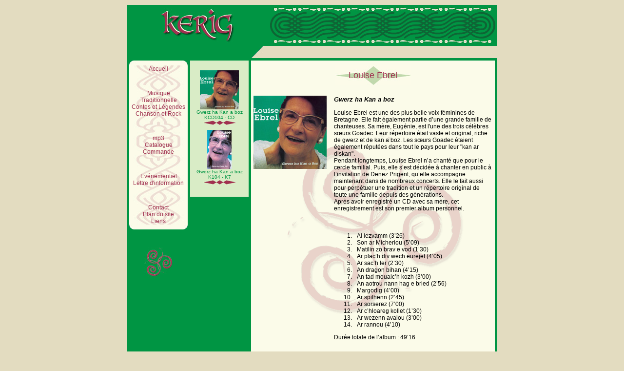

--- FILE ---
content_type: text/html
request_url: http://kerig.fr/produits.php?id=7
body_size: 2287
content:
<!DOCTYPE HTML PUBLIC "-//W3C//DTD HTML 4.01 Transitional//EN">
<html><!-- InstanceBegin template="/templates/modele.dwt" codeOutsideHTMLIsLocked="false" -->
<head>
<!-- #BeginEditable "doctitle" --> 



                                                 

<title>Louise Ebrel - Gwerz ha Kan a boz</title>
<META NAME="Description" CONTENT=", ">
<META NAME="Keywords" CONTENT="">
<link href="/style.css" rel="stylesheet" type="text/css">
<!-- #EndEditable --> 
<meta http-equiv="Content-Type" content="text/html; charset=iso-8859-1" />
</head>
<body bgcolor="#E3DCC0" leftmargin="10" topmargin="10" BGPROPERTIES=FIXED marginwidth="10" marginheight="10" lang="fr">
<table width="760" height="100" border="0" align="center" cellpadding="0" cellspacing="0" bgcolor="009543">
<tr> 
<td width="290" rowspan="5"><div align="center"><img src="/images/logo_kerig.jpg" width="154" height="70"></div>
</td>
<td height="5"></td>
</tr>
<tr> 
<td width="470" height="8"><div align="center"><img src="/images/puce_bas.jpg" width="50" height="8"><img src="/images/puce_bas.jpg" width="50" height="8"><img src="/images/puce_bas.jpg" width="50" height="8"><img src="/images/puce_bas.jpg" width="50" height="8"><img src="/images/puce_bas.jpg" width="50" height="8"><img src="/images/puce_bas.jpg" width="50" height="8"><img src="/images/puce_bas.jpg" width="50" height="8"><img src="/images/puce_bas.jpg" width="50" height="8"><img src="/images/puce_bas.jpg" width="50" height="8"></div>
</td>
</tr>
<tr> 
<td height="49"><div align="center"><img src="/images/fond_entrelac_entete.gif" width="466" height="58"></div>
</td>
</tr>
<tr> 
<td width="470" height="8"><div align="center"><img src="/images/puce_bas.jpg" width="50" height="8"><img src="/images/puce_bas.jpg" width="50" height="8"><img src="/images/puce_bas.jpg" width="50" height="8"><img src="/images/puce_bas.jpg" width="50" height="8"><img src="/images/puce_bas.jpg" width="50" height="8"><img src="/images/puce_bas.jpg" width="50" height="8"><img src="/images/puce_bas.jpg" width="50" height="8"><img src="/images/puce_bas.jpg" width="50" height="8"><img src="/images/puce_bas.jpg" width="50" height="8"></div>
</td>
</tr>
<tr> 
<td height="5">
</td>
</tr>
<tr> 
<td height="25" colspan="2" background="/images/fond_entete.jpg">
</td>
</tr>
</table>
<table width="760" height="650" border="0" align="center" cellpadding="0" cellspacing="5" bgcolor="009543">
<tr> 
<td width=120 valign="top">
<table cellpadding="0" cellspacing="0" class="menu">
<tr>
<td width="120" height="10" background="/images/fond_menu1_top.jpg">
</td>
</tr>
<tr>
<td width="120" height="310" align="left" valign="top" bgcolor="FBFBE9" background="/images/fond_menu1_mid.jpg">
<!-- InstanceBeginEditable name="menu1" -->

<div align="center">
<a href="/index.php">Accueil</a><br>
<br>
<br>
<a href="/musique_traditionnelle.php">Musique Traditionnelle</a><br>
<a href="/contes_et_legendes.php">Contes et Légendes</a><br>
<a href="/chanson_et_rock.php">Chanson et Rock</a><br>
<br>
<br>
<a href="/mp3.php">mp3</a><br>
<a href="/catalogue.php?categorie=Tous&famille=Tous">Catalogue</a><br>
<a href="/commande.php">Commande</a><br>
<br>
<br>
<a href="/evenementiel.php">Evénementiel</a><br>
<a href="/lettre_information.php">Lettre d'information</a><br>
<br>
<br>
<a href="/contact.php">Contact</a><br>
<a href="/plan_du_site.php">Plan du site</a><br>
<a href="/liens.php">Liens</a><br>
</div>
<!-- InstanceEndEditable --> 
</td>
</tr>
<tr>
<td width="120" height="10" background="/images/fond_menu1_bot.jpg">
</td>
</tr>
</table>
<br>
<br>
<div align="center"><img src="/images/triskell.jpg"></div>
</td>
<td width="120" valign="top">
<table width="120" cellpadding="0" cellspacing="5" bgcolor="D9ECC6">
<tr>
<td width="120" height="10">
</td>
</tr>
<tr> 
<td class="images" width="120">
<!-- InstanceBeginEditable name="menu2" -->

 
<p align="center"> <a href="produits.php?id=7"><img src="/catalogue/KCD104.jpg" height="80" border="0"></a> 
<br>
Gwerz ha Kan a boz<br>
KCD104 - CD<br>
<img src="/images/puce_menu.jpg">
<br>
</p>
 
<p align="center"> <a href="produits.php?id=6"><img src="/catalogue/K104.jpg" height="80" border="0"></a> 
<br>
Gwerz ha Kan a boz<br>
K104 - K7<br>
<img src="/images/puce_menu.jpg">
<br>
</p>

<!-- InstanceEndEditable -->
</td>
</tr>
<tr>
<td width="120" height="10">
</td>
</tr>
<tr> 
</table>
</td>
<td width="500" valign="top" align="left" bgcolor="FBFBE9">
<table width="500" height="800" cellpadding="0" cellspacing="5" background="/images/fond_triskell.gif" >
<!-- InstanceBeginEditable name="texte" --> 

  <tr>
    <td height="50" colspan="2" align="left" valign="top"> 
      <h1>Louise Ebrel</h1>
    </td>
  </tr>
  <tr>
    <td width=160 align="left" valign="top"> <img src="/catalogue/KCD104.jpg" height="150">
    </td>
	<td width=325 align="left" valign="top"> 
      <h3>Gwerz ha Kan a boz</a></h3>
        	<p>Louise Ebrel est une des plus belle voix féminines de Bretagne. Elle fait également partie d’une grande famille de chanteuses. Sa mère, Eugénie, est l'une des trois célèbres sœurs Goadec. Leur répertoire était vaste et original, riche de gwerz et de kan a boz. Les sœurs Goadec étaient également réputées dans tout le pays pour leur "kan ar diskan".<br>
Pendant longtemps, Louise Ebrel n’a chanté que pour le cercle familial. Puis, elle s’est décidée à chanter en public à l’invitation de Denez Prigent, qu’elle accompagne maintenant dans de nombreux concerts. Elle le fait aussi pour perpétuer une tradition et un répertoire original de toute une famille depuis des générations.<br>
Après avoir enregistré un CD avec sa mère, cet enregistrement est son premier album personnel.</p>
<br>
<ol>
<li>Al lezvamm (3’26)
<li>Son ar Micheriou (5’09)
<li>Matilin zo brav e vod (1’30)
<li>Ar plac’h div wech eurejet (4’05)
<li>Ar sac’h ler (2’30)
<li>An dragon bihan (4’15)
<li>An tad moualc’h kozh (3’00)
<li>An aotrou nann hag e bried (2’56)
<li>Margodig (4’00)
<li>Ar spilhenn (2’45)
<li>Ar sorserez (7’00)
<li>Ar c’hloareg kollet (1’30)
<li>Ar wezenn avalou (3’00)
<li>Ar rannou (4’10)
</ol>
<p>Durée totale de l’album : 49’16</p><br><br>
    </td>
  </tr>
  <tr>
  <td valign="top" colspan="2">
	  <p>CD<br>
	  référence : KCD104<br>
prix public conseillé :17 &euro; TTC</p>
  </td>
  </tr>
  


                                                                                                                                        

    <!-- InstanceEndEditable -->
</table>	
</td>
</tr>
</table>
<table class="bas" width="760" border="0" align="center" cellpadding="0" cellspacing="0" bgcolor="009543">
<tr> 
<td colspan="2" height="25" background="/images/fond_bas.jpg"> </td>
</tr>
<tr> 
<td colspan="2" height="5"> </td>
</tr>
<tr> 
<td width="290"> </td>
<td width="470" height="8" ><div align="center"><img src="/images/puce_bas.jpg" width="50" height="8"><img src="/images/puce_bas.jpg" width="50" height="8"><img src="/images/puce_bas.jpg" width="50" height="8"><img src="/images/puce_bas.jpg" width="50" height="8"><img src="/images/puce_bas.jpg" width="50" height="8"><img src="/images/puce_bas.jpg" width="50" height="8"><img src="/images/puce_bas.jpg" width="50" height="8"><img src="/images/puce_bas.jpg" width="50" height="8"><img src="/images/puce_bas.jpg" width="50" height="8"></div>
</td>
</tr>
<tr> 
<td><h6>&copy; Kerig 2005</h6>
</td>
<td>
<h6><br>
        KERIG - le
bas Landavran
- 35450 LANDAVRAN<br>
02 99 49 79 79<br>
<a href="http://www.kerig.fr/">www.kerig.fr</a><br>
<br>
</h6>
</td>
</tr>
</table>
<script src="http://www.google-analytics.com/urchin.js" type="text/javascript">
</script>
<script type="text/javascript">
_uacct = "UA-1205186-7";
urchinTracker();
</script>
</body>
<!-- InstanceEnd --></html>

--- FILE ---
content_type: text/css
request_url: http://kerig.fr/style.css
body_size: 640
content:
p,h1,h2,h3,h4,h5,h6,ul,ol,li,a,textarea,input,select,button { font-family:Arial, helvetica, sans-serif;font-size:12px;color:000000;}

h1 {
	font-size:18px;
	font-weight: normal;
	color: #A03250;
	text-align: center;
/*	background-attachment: fixed; */
	background-image: url(images/fond_titre.jpg);
	background-repeat: no-repeat;
	background-position: center center;
	line-height: 50px;
}
h2 {
	font-size: 14px;
	text-align: left;
	font-weight: bold;
	color: #A03250;
}
h3       {font-size: 13px;font-style: italic;}
h4       {}
h5 {
	font-size: 14px;
	text-align: left;
	font-weight: normal;
}
h6       {font-size: 10px;font-weight: normal;text-align: center;}

ul       {list-style-image: url(/images/puce.gif);}
ol       {list-style-type: decimal;}
li       {text-indent:5pt;list-style-position:outside;}

a        {text-decoration: none; color: #009543;}
a:hover  {color: #A03250}
a:link   {}
a:visited{}
a:active {}

textarea {font-size: 10px}
input    {font-size: 10px}
select   {font-size: 10px}
button   {font-size: 10px}

.images a         {text-decoration: none; color: #009543;}
.images a:link    {text-decoration: none; color: #009543;}
.images a:visited {}
.images a:active  {}
.images a:hover   {text-decoration: none; color: #A03250}
.images p         {font-size: 10px;color: 009543;}

.menu a         {color: #A03250; text-align: center;}
.menu a:hover   {color: #009543; text-align: center;}
.menu a:link    { text-align: center;}
.menu a:visited {}
.menu a:active  {}
.menu p         { text-align: center;}

.bas h6        {color: #FBFBE9;}
.bas a         {font-size: 10px;color: E3DCC0;}
.bas a:hover   {font-size: 10px;color: FBFBE9;}

/*
vert foncé = 009543
gris foncé = E3DCC0
rouge foncé = A03250
gris clair = EBE8DD
vert clair = D9ECC6
*/